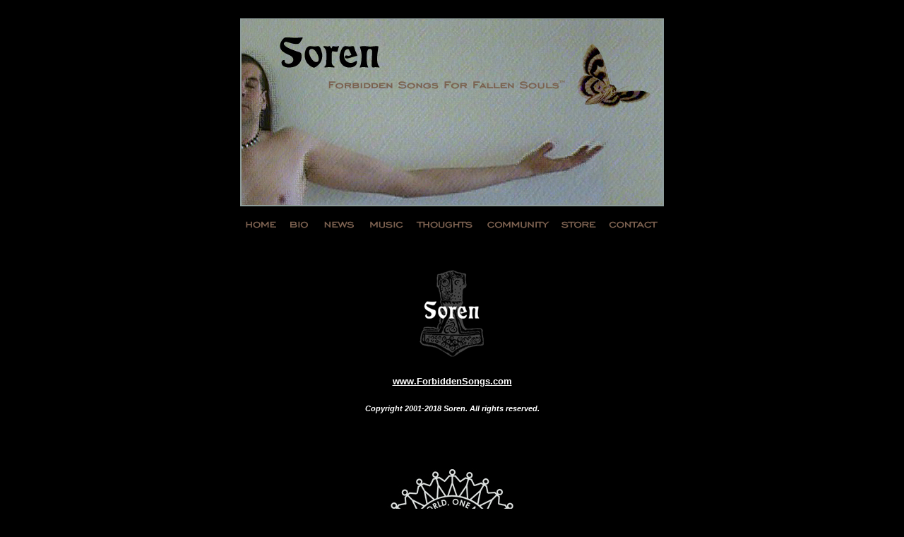

--- FILE ---
content_type: text/html
request_url: http://www.spiralgarden.com/forbiddensongs/
body_size: 2259
content:




	
































<HTML>

<!-- Mirrored from www.sorenartist.com/ by HTTrack Website Copier/3.x [XR&CO'2006], Thu, 28 Jun 2007 22:16:33 GMT -->
<!-- Added by HTTrack --><meta http-equiv="content-type" content="text/html;charset=UTF-8"><!-- /Added by HTTrack -->
<HEAD>

<META NAME="keywords" CONTENT="Soren,Sorensen,Soren Music,Soren Songs,Atheist,Heathen,Pagan,Occult,Gothic,Goth,Music,Songs,Albums,Records,CDs,Bands,Artists,Musicians,Industrial,Experimental,Darkwave,Dark,Beautiful,Sorrowful,Joyful,Passionate,Spiritual,List,Index,Chart,Catalog,Database,Web Site">

<META NAME="description" CONTENT="Soren is one of the most insightful and intriguing philosophers and recording artists alive today.  His disturbing and enchanting songs will leave you feeling both awakened and inspired.">













<TITLE>SOREN - Soren's Forbidden Songs For Fallen Souls</TITLE>
</HEAD>
<BODY BGCOLOR=000000 TEXT=FFFFFF LINK=FFFFFF ALINK=FFFFFF VLINK=FFFFFF>

<SCRIPT>

browserName = navigator.appName; 
browserVer = parseInt(navigator.appVersion); 
if ((browserName == "Netscape" && browserVer >= 3) || (browserName == "Microsoft Internet Explorer" && browserVer >= 3)) version = "cool"; else version = "notCool"; 
if (version == "cool") 
{

oneoff = new Image; 
oneoff.src = "graphics/b_home.gif";  
oneon = new Image; 
oneon.src = "graphics/b_home2.gif"; 
onecl = new Image; 
onecl.src = "graphics/b_home2.gif"; 

twooff = new Image; 
twooff.src = "graphics/b_bio.gif";  
twoon = new Image; 
twoon.src = "graphics/b_bio2.gif"; 
twocl = new Image; 
twocl.src = "graphics/b_bio2.gif"; 

threeoff = new Image; 
threeoff.src = "graphics/b_news.gif";  
threeon = new Image; 
threeon.src = "graphics/b_news2.gif"; 
threecl = new Image; 
threecl.src = "graphics/b_news2.gif"; 

fouroff = new Image; 
fouroff.src = "graphics/b_music.gif";  
fouron = new Image; 
fouron.src = "graphics/b_music2.gif"; 
fourcl = new Image; 
fourcl.src = "graphics/b_music2.gif"; 

fiveoff = new Image; 
fiveoff.src = "graphics/b_thoughts.gif";  
fiveon = new Image; 
fiveon.src = "graphics/b_thoughts2.gif"; 
fivecl = new Image; 
fivecl.src = "graphics/b_thoughts2.gif"; 

sixoff = new Image; 
sixoff.src = "graphics/b_community.gif";  
sixon = new Image; 
sixon.src = "graphics/b_community2.gif"; 
sixcl = new Image; 
sixcl.src = "graphics/b_community2.gif"; 

sevenoff = new Image; 
sevenoff.src = "graphics/b_store.gif";  
sevenon = new Image; 
sevenon.src = "graphics/b_store2.gif"; 
sevencl = new Image; 
sevencl.src = "graphics/b_store2.gif"; 

eightoff = new Image; 
eightoff.src = "graphics/b_contact.gif";  
eighton = new Image; 
eighton.src = "graphics/b_contact2.gif"; 
eightcl = new Image; 
eightcl.src = "graphics/b_contact2.gif"; 

}




function mouseon(imgName) 
{ if(version == "cool") 
{ 
imgOn = eval(imgName + "on.src"); 
document [imgName].src = imgOn; 
} 
} 

function mouseoff(imgName) 
{ 
if (version == "cool") 
{ 
imgOn = eval(imgName + "off.src"); 
document [imgName].src = imgOn; 
} 
} 

function mouseclick(imgName) 
{ 
if (version == "cool") 
{ 
imgOn = eval(imgName + "cl.src"); 
document [imgName].src = imgOn;
}
}

</SCRIPT>




<FONT FACE="arial">
<CENTER>


<BR>
<TABLE WIDTH=600 CELLPADDING=0 CELLSPACING=0>
<TR>
<TD>

<CENTER><A HREF="f_home.html"><IMG SRC="graphics/splash.jpg" ALT="Welcome to Soren's Forbidden Songs For Fallen Souls" BORDER=0></A></CENTER>

</TD>
</TR>
<TR>
<TD>

<CENTER>


<A HREF="f_home.html" 
onmouseout="mouseoff('one')" 
onmouseover="mouseon('one')" 
onclick="mouseclick('one')"><IMG SRC="graphics/b_home.gif" BORDER="0" ALT="HOME" NAME="one"></A><A HREF="f_bio.html" 
onmouseout="mouseoff('two')" 
onmouseover="mouseon('two')" 
onclick="mouseclick('two')"><IMG SRC="graphics/b_bio.gif" BORDER="0" ALT="SOREN" NAME="two"></A><A HREF="f_news.html" 
onmouseout="mouseoff('three')" 
onmouseover="mouseon('three')" 
onclick="mouseclick('three')"><IMG SRC="graphics/b_news.gif" BORDER="0" ALT="SOREN NEWS" NAME="three"></A><A HREF="f_music.html" 
onmouseout="mouseoff('four')" 
onmouseover="mouseon('four')" 
onclick="mouseclick('four')"><IMG SRC="graphics/b_music.gif" BORDER="0" ALT="FORBIDDEN SONGS" NAME="four"></A><A HREF="f_thoughts.html"  
onmouseout="mouseoff('five')" 
onmouseover="mouseon('five')" 
onclick="mouseclick('five')"><IMG SRC="graphics/b_thoughts.gif" BORDER="0" ALT="PHILOSOPHY" NAME="five"></A><A HREF="f_community.html" 
onmouseout="mouseoff('six')" 
onmouseover="mouseon('six')" 
onclick="mouseclick('six')"><IMG SRC="graphics/b_community.gif" BORDER="0" ALT="FALLEN SOULS" NAME="six"></A><A HREF="f_store.html" 
onmouseout="mouseoff('seven')" 
onmouseover="mouseon('seven')" 
onclick="mouseclick('seven')"><IMG SRC="graphics/b_store.gif" BORDER="0" ALT="THE FALLEN SOULS STORE" NAME="seven"></A><A HREF="f_contact.html"
onmouseout="mouseoff('eight')" 
onmouseover="mouseon('eight')" 
onclick="mouseclick('eight')"><IMG SRC="graphics/b_contact.gif" BORDER="0" ALT="CONTACT DEATH RATTLE RECORDS" NAME="eight"></A>

</CENTER>
</TD></TR></TABLE>

<BR><BR>

<A HREF="f_home.html"><IMG SRC="graphics/soren_logo_black.gif" ALT="Soren's Forbidden Songs For Fallen Souls"  BORDER=0></A>

<H5><A HREF="../www.forbiddensongs.com/index.html">www.ForbiddenSongs.com</A></H5>
<H6><I>Copyright 2001-2018 Soren.  All rights reserved.</I></H6>
	
<BR>
<BR>
<BR>
<CENTER>
<A HREF="http://www.AllianceForABetterWorld.com" TARGET="_ABW"><IMG  SRC="graphics/Logo_Alliance_Soren_b.jpg" ALT="A proud member of the Alliance for a Better World" BORDER=0></A><BR  CLEAR=all>
<H6>A proud member of the<BR><A HREF="http://www.AllianceForABetterWorld.com" TARGET="_ABW">Alliance for a Better World</A></H6>
</CENTER>

</CENTER>
</FONT>

</BODY>

<!-- Mirrored from www.sorenartist.com/ by HTTrack Website Copier/3.x [XR&CO'2006], Thu, 28 Jun 2007 22:16:47 GMT -->
<!-- Added by HTTrack --><meta http-equiv="content-type" content="text/html;charset=UTF-8"><!-- /Added by HTTrack -->
</HTML>